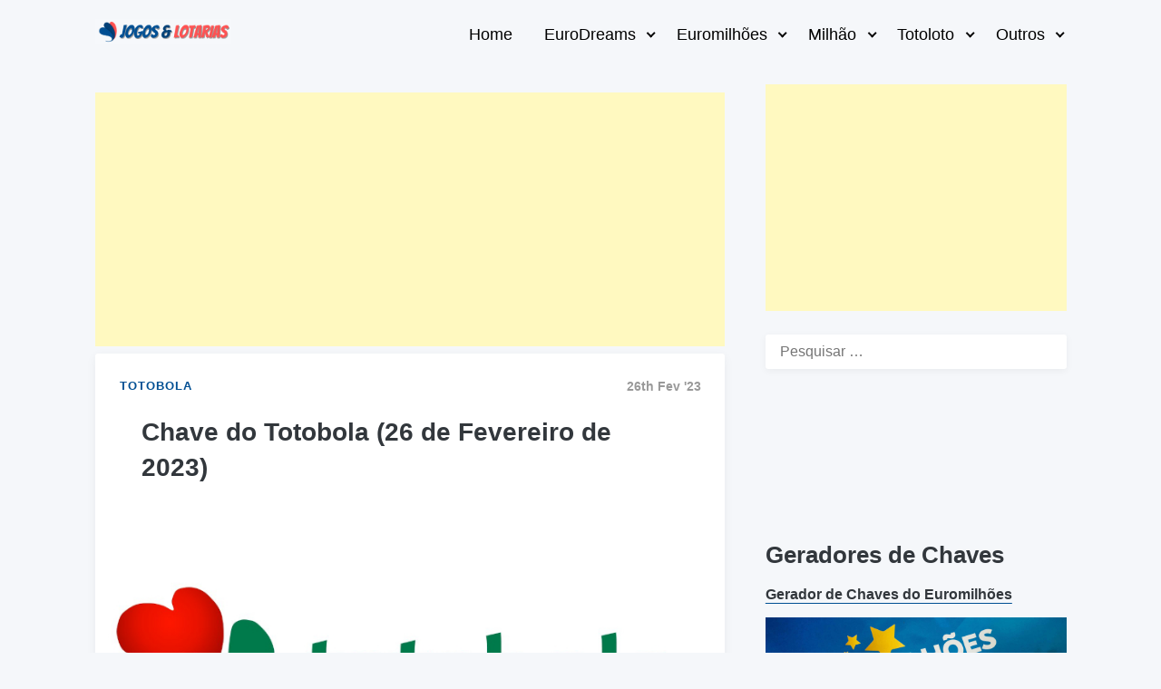

--- FILE ---
content_type: text/html; charset=UTF-8
request_url: https://jogoselotarias.com/chave-do-totobola-26-de-fevereiro-de-2023/
body_size: 10823
content:
<!doctype html>
<html lang="pt-PT" prefix="og: https://ogp.me/ns#" class="no-js">
<head>

	
	<script src="https://jsc.mgid.com/site/744236.js" async type="3f184aff98ccc9d1cb37fe55-text/javascript">
</script>

	<script src="https://jsc.mgid.com/site/744236.js" async type="3f184aff98ccc9d1cb37fe55-text/javascript">
</script>

	
	<meta name='ir-site-verification-token' value='-2068725827'>

<meta name="google-site-verification" content="lQBMhbcTQtGkhs-XTlktwXmnjkoAmGvplpQrcOosyrw" />

<script async src="https://pagead2.googlesyndication.com/pagead/js/adsbygoogle.js?client=ca-pub-2145635206783417" crossorigin="anonymous" type="3f184aff98ccc9d1cb37fe55-text/javascript"></script>
	
	<meta charset="UTF-8">
	<meta name="viewport" content="width=device-width, initial-scale=1, minimum-scale=1">
	<link rel="profile" href="https://gmpg.org/xfn/11">

		<!-- Chrome, Firefox OS and Opera -->
	<meta name="theme-color" content="#004f93">
	<!-- Windows Phone -->
	<meta name="msapplication-navbutton-color" content="#004f93">
	<!-- iOS Safari -->
	<meta name="apple-mobile-web-app-capable" content="yes">
	<meta name="apple-mobile-web-app-status-bar-style" content="black-translucent">

			<script type="3f184aff98ccc9d1cb37fe55-text/javascript">document.documentElement.classList.remove("no-js");</script>
	
	
<!-- Search Engine Optimization by Rank Math - https://rankmath.com/ -->
<title>Chave do Totobola (26 de Fevereiro de 2023) - Jogos &amp; Lotarias</title>
<meta name="description" content="Fica a conhecer a chave do Totobola do sorteio de domingo, dia 26 de Fevereiro de 2023, com um prémio no valor de 23 mil euros em jogo."/>
<meta name="robots" content="follow, index, max-snippet:-1, max-video-preview:-1, max-image-preview:large"/>
<link rel="canonical" href="https://jogoselotarias.com/chave-do-totobola-26-de-fevereiro-de-2023/" />
<meta property="og:locale" content="pt_PT" />
<meta property="og:type" content="article" />
<meta property="og:title" content="Chave do Totobola (26 de Fevereiro de 2023) - Jogos &amp; Lotarias" />
<meta property="og:description" content="Fica a conhecer a chave do Totobola do sorteio de domingo, dia 26 de Fevereiro de 2023, com um prémio no valor de 23 mil euros em jogo." />
<meta property="og:url" content="https://jogoselotarias.com/chave-do-totobola-26-de-fevereiro-de-2023/" />
<meta property="og:site_name" content="Jogos &amp; Lotarias" />
<meta property="article:section" content="Totobola" />
<meta property="og:updated_time" content="2023-02-27T10:50:52+01:00" />
<meta property="og:image" content="https://jogoselotarias.com/wp-content/uploads/2021/10/Totobola.jpg" />
<meta property="og:image:secure_url" content="https://jogoselotarias.com/wp-content/uploads/2021/10/Totobola.jpg" />
<meta property="og:image:width" content="800" />
<meta property="og:image:height" content="450" />
<meta property="og:image:alt" content="Chave do Totobola" />
<meta property="og:image:type" content="image/png" />
<meta property="article:published_time" content="2023-02-26T00:00:00+01:00" />
<meta property="article:modified_time" content="2023-02-27T10:50:52+01:00" />
<meta name="twitter:card" content="summary_large_image" />
<meta name="twitter:title" content="Chave do Totobola (26 de Fevereiro de 2023) - Jogos &amp; Lotarias" />
<meta name="twitter:description" content="Fica a conhecer a chave do Totobola do sorteio de domingo, dia 26 de Fevereiro de 2023, com um prémio no valor de 23 mil euros em jogo." />
<meta name="twitter:image" content="https://jogoselotarias.com/wp-content/uploads/2021/10/Totobola.jpg" />
<meta name="twitter:label1" content="Written by" />
<meta name="twitter:data1" content="Jogos &#038; Lotarias" />
<meta name="twitter:label2" content="Time to read" />
<meta name="twitter:data2" content="Less than a minute" />
<script type="application/ld+json" class="rank-math-schema">{"@context":"https://schema.org","@graph":[{"@type":["Person","Organization"],"@id":"https://jogoselotarias.com/#person","name":"Jogos &amp; Lotarias","logo":{"@type":"ImageObject","@id":"https://jogoselotarias.com/#logo","url":"https://jogoselotarias.com/wp-content/uploads/2024/03/Jogos-e-Lotarias-Lovo-v2-Cinza-150x150.png","contentUrl":"https://jogoselotarias.com/wp-content/uploads/2024/03/Jogos-e-Lotarias-Lovo-v2-Cinza-150x150.png","caption":"Jogos &amp; Lotarias","inLanguage":"pt-PT"},"image":{"@type":"ImageObject","@id":"https://jogoselotarias.com/#logo","url":"https://jogoselotarias.com/wp-content/uploads/2024/03/Jogos-e-Lotarias-Lovo-v2-Cinza-150x150.png","contentUrl":"https://jogoselotarias.com/wp-content/uploads/2024/03/Jogos-e-Lotarias-Lovo-v2-Cinza-150x150.png","caption":"Jogos &amp; Lotarias","inLanguage":"pt-PT"}},{"@type":"WebSite","@id":"https://jogoselotarias.com/#website","url":"https://jogoselotarias.com","name":"Jogos &amp; Lotarias","publisher":{"@id":"https://jogoselotarias.com/#person"},"inLanguage":"pt-PT"},{"@type":"ImageObject","@id":"https://jogoselotarias.com/wp-content/uploads/2021/10/Totobola.jpg","url":"https://jogoselotarias.com/wp-content/uploads/2021/10/Totobola.jpg","width":"800","height":"450","caption":"Chave do Totobola","inLanguage":"pt-PT"},{"@type":"WebPage","@id":"https://jogoselotarias.com/chave-do-totobola-26-de-fevereiro-de-2023/#webpage","url":"https://jogoselotarias.com/chave-do-totobola-26-de-fevereiro-de-2023/","name":"Chave do Totobola (26 de Fevereiro de 2023) - Jogos &amp; Lotarias","datePublished":"2023-02-26T00:00:00+01:00","dateModified":"2023-02-27T10:50:52+01:00","isPartOf":{"@id":"https://jogoselotarias.com/#website"},"primaryImageOfPage":{"@id":"https://jogoselotarias.com/wp-content/uploads/2021/10/Totobola.jpg"},"inLanguage":"pt-PT"},{"@type":"Person","@id":"https://jogoselotarias.com/author/jogoselotarias/","name":"Jogos &#038; Lotarias","url":"https://jogoselotarias.com/author/jogoselotarias/","image":{"@type":"ImageObject","@id":"https://secure.gravatar.com/avatar/50991e88367d41e533506fcb14338c7dc35b26e25711ca930a968a4410fc6b71?s=96&amp;d=mm&amp;r=g","url":"https://secure.gravatar.com/avatar/50991e88367d41e533506fcb14338c7dc35b26e25711ca930a968a4410fc6b71?s=96&amp;d=mm&amp;r=g","caption":"Jogos &#038; Lotarias","inLanguage":"pt-PT"},"sameAs":["http://jogoselotarias.com"]},{"@type":"BlogPosting","headline":"Chave do Totobola (26 de Fevereiro de 2023) - Jogos &amp; Lotarias","keywords":"chave do totobola","datePublished":"2023-02-26T00:00:00+01:00","dateModified":"2023-02-27T10:50:52+01:00","articleSection":"Totobola","author":{"@id":"https://jogoselotarias.com/author/jogoselotarias/","name":"Jogos &amp; Lotarias"},"publisher":{"@id":"https://jogoselotarias.com/#person"},"description":"Fica a conhecer a chave do Totobola do sorteio de domingo, dia 26 de Fevereiro de 2023, com um pr\u00e9mio no valor de 23 mil euros em jogo.","name":"Chave do Totobola (26 de Fevereiro de 2023) - Jogos &amp; Lotarias","@id":"https://jogoselotarias.com/chave-do-totobola-26-de-fevereiro-de-2023/#richSnippet","isPartOf":{"@id":"https://jogoselotarias.com/chave-do-totobola-26-de-fevereiro-de-2023/#webpage"},"image":{"@id":"https://jogoselotarias.com/wp-content/uploads/2021/10/Totobola.jpg"},"inLanguage":"pt-PT","mainEntityOfPage":{"@id":"https://jogoselotarias.com/chave-do-totobola-26-de-fevereiro-de-2023/#webpage"}}]}</script>
<!-- /Rank Math WordPress SEO plugin -->

<link rel='dns-prefetch' href='//platform-api.sharethis.com' />
<link rel="alternate" type="application/rss+xml" title="Jogos &amp; Lotarias &raquo; Feed" href="https://jogoselotarias.com/feed/" />
<link rel="alternate" title="oEmbed (JSON)" type="application/json+oembed" href="https://jogoselotarias.com/wp-json/oembed/1.0/embed?url=https%3A%2F%2Fjogoselotarias.com%2Fchave-do-totobola-26-de-fevereiro-de-2023%2F" />
<link rel="alternate" title="oEmbed (XML)" type="text/xml+oembed" href="https://jogoselotarias.com/wp-json/oembed/1.0/embed?url=https%3A%2F%2Fjogoselotarias.com%2Fchave-do-totobola-26-de-fevereiro-de-2023%2F&#038;format=xml" />
<style id='wp-img-auto-sizes-contain-inline-css' type='text/css'>
img:is([sizes=auto i],[sizes^="auto," i]){contain-intrinsic-size:3000px 1500px}
/*# sourceURL=wp-img-auto-sizes-contain-inline-css */
</style>

<style id='wp-emoji-styles-inline-css' type='text/css'>

	img.wp-smiley, img.emoji {
		display: inline !important;
		border: none !important;
		box-shadow: none !important;
		height: 1em !important;
		width: 1em !important;
		margin: 0 0.07em !important;
		vertical-align: -0.1em !important;
		background: none !important;
		padding: 0 !important;
	}
/*# sourceURL=wp-emoji-styles-inline-css */
</style>
<link rel='stylesheet' id='wp-block-library-css' href='https://jogoselotarias.com/wp-includes/css/dist/block-library/style.min.css?ver=6.9' type='text/css' media='all' />
<style id='global-styles-inline-css' type='text/css'>
:root{--wp--preset--aspect-ratio--square: 1;--wp--preset--aspect-ratio--4-3: 4/3;--wp--preset--aspect-ratio--3-4: 3/4;--wp--preset--aspect-ratio--3-2: 3/2;--wp--preset--aspect-ratio--2-3: 2/3;--wp--preset--aspect-ratio--16-9: 16/9;--wp--preset--aspect-ratio--9-16: 9/16;--wp--preset--color--black: #000000;--wp--preset--color--cyan-bluish-gray: #abb8c3;--wp--preset--color--white: #ffffff;--wp--preset--color--pale-pink: #f78da7;--wp--preset--color--vivid-red: #cf2e2e;--wp--preset--color--luminous-vivid-orange: #ff6900;--wp--preset--color--luminous-vivid-amber: #fcb900;--wp--preset--color--light-green-cyan: #7bdcb5;--wp--preset--color--vivid-green-cyan: #00d084;--wp--preset--color--pale-cyan-blue: #8ed1fc;--wp--preset--color--vivid-cyan-blue: #0693e3;--wp--preset--color--vivid-purple: #9b51e0;--wp--preset--color--pixigo-green: #31B237;--wp--preset--gradient--vivid-cyan-blue-to-vivid-purple: linear-gradient(135deg,rgb(6,147,227) 0%,rgb(155,81,224) 100%);--wp--preset--gradient--light-green-cyan-to-vivid-green-cyan: linear-gradient(135deg,rgb(122,220,180) 0%,rgb(0,208,130) 100%);--wp--preset--gradient--luminous-vivid-amber-to-luminous-vivid-orange: linear-gradient(135deg,rgb(252,185,0) 0%,rgb(255,105,0) 100%);--wp--preset--gradient--luminous-vivid-orange-to-vivid-red: linear-gradient(135deg,rgb(255,105,0) 0%,rgb(207,46,46) 100%);--wp--preset--gradient--very-light-gray-to-cyan-bluish-gray: linear-gradient(135deg,rgb(238,238,238) 0%,rgb(169,184,195) 100%);--wp--preset--gradient--cool-to-warm-spectrum: linear-gradient(135deg,rgb(74,234,220) 0%,rgb(151,120,209) 20%,rgb(207,42,186) 40%,rgb(238,44,130) 60%,rgb(251,105,98) 80%,rgb(254,248,76) 100%);--wp--preset--gradient--blush-light-purple: linear-gradient(135deg,rgb(255,206,236) 0%,rgb(152,150,240) 100%);--wp--preset--gradient--blush-bordeaux: linear-gradient(135deg,rgb(254,205,165) 0%,rgb(254,45,45) 50%,rgb(107,0,62) 100%);--wp--preset--gradient--luminous-dusk: linear-gradient(135deg,rgb(255,203,112) 0%,rgb(199,81,192) 50%,rgb(65,88,208) 100%);--wp--preset--gradient--pale-ocean: linear-gradient(135deg,rgb(255,245,203) 0%,rgb(182,227,212) 50%,rgb(51,167,181) 100%);--wp--preset--gradient--electric-grass: linear-gradient(135deg,rgb(202,248,128) 0%,rgb(113,206,126) 100%);--wp--preset--gradient--midnight: linear-gradient(135deg,rgb(2,3,129) 0%,rgb(40,116,252) 100%);--wp--preset--font-size--small: 16px;--wp--preset--font-size--medium: 20px;--wp--preset--font-size--large: 36px;--wp--preset--font-size--x-large: 42px;--wp--preset--font-size--regular: 20px;--wp--preset--font-size--larger: 48px;--wp--preset--spacing--20: 0.44rem;--wp--preset--spacing--30: 0.67rem;--wp--preset--spacing--40: 1rem;--wp--preset--spacing--50: 1.5rem;--wp--preset--spacing--60: 2.25rem;--wp--preset--spacing--70: 3.38rem;--wp--preset--spacing--80: 5.06rem;--wp--preset--shadow--natural: 6px 6px 9px rgba(0, 0, 0, 0.2);--wp--preset--shadow--deep: 12px 12px 50px rgba(0, 0, 0, 0.4);--wp--preset--shadow--sharp: 6px 6px 0px rgba(0, 0, 0, 0.2);--wp--preset--shadow--outlined: 6px 6px 0px -3px rgb(255, 255, 255), 6px 6px rgb(0, 0, 0);--wp--preset--shadow--crisp: 6px 6px 0px rgb(0, 0, 0);}:where(.is-layout-flex){gap: 0.5em;}:where(.is-layout-grid){gap: 0.5em;}body .is-layout-flex{display: flex;}.is-layout-flex{flex-wrap: wrap;align-items: center;}.is-layout-flex > :is(*, div){margin: 0;}body .is-layout-grid{display: grid;}.is-layout-grid > :is(*, div){margin: 0;}:where(.wp-block-columns.is-layout-flex){gap: 2em;}:where(.wp-block-columns.is-layout-grid){gap: 2em;}:where(.wp-block-post-template.is-layout-flex){gap: 1.25em;}:where(.wp-block-post-template.is-layout-grid){gap: 1.25em;}.has-black-color{color: var(--wp--preset--color--black) !important;}.has-cyan-bluish-gray-color{color: var(--wp--preset--color--cyan-bluish-gray) !important;}.has-white-color{color: var(--wp--preset--color--white) !important;}.has-pale-pink-color{color: var(--wp--preset--color--pale-pink) !important;}.has-vivid-red-color{color: var(--wp--preset--color--vivid-red) !important;}.has-luminous-vivid-orange-color{color: var(--wp--preset--color--luminous-vivid-orange) !important;}.has-luminous-vivid-amber-color{color: var(--wp--preset--color--luminous-vivid-amber) !important;}.has-light-green-cyan-color{color: var(--wp--preset--color--light-green-cyan) !important;}.has-vivid-green-cyan-color{color: var(--wp--preset--color--vivid-green-cyan) !important;}.has-pale-cyan-blue-color{color: var(--wp--preset--color--pale-cyan-blue) !important;}.has-vivid-cyan-blue-color{color: var(--wp--preset--color--vivid-cyan-blue) !important;}.has-vivid-purple-color{color: var(--wp--preset--color--vivid-purple) !important;}.has-black-background-color{background-color: var(--wp--preset--color--black) !important;}.has-cyan-bluish-gray-background-color{background-color: var(--wp--preset--color--cyan-bluish-gray) !important;}.has-white-background-color{background-color: var(--wp--preset--color--white) !important;}.has-pale-pink-background-color{background-color: var(--wp--preset--color--pale-pink) !important;}.has-vivid-red-background-color{background-color: var(--wp--preset--color--vivid-red) !important;}.has-luminous-vivid-orange-background-color{background-color: var(--wp--preset--color--luminous-vivid-orange) !important;}.has-luminous-vivid-amber-background-color{background-color: var(--wp--preset--color--luminous-vivid-amber) !important;}.has-light-green-cyan-background-color{background-color: var(--wp--preset--color--light-green-cyan) !important;}.has-vivid-green-cyan-background-color{background-color: var(--wp--preset--color--vivid-green-cyan) !important;}.has-pale-cyan-blue-background-color{background-color: var(--wp--preset--color--pale-cyan-blue) !important;}.has-vivid-cyan-blue-background-color{background-color: var(--wp--preset--color--vivid-cyan-blue) !important;}.has-vivid-purple-background-color{background-color: var(--wp--preset--color--vivid-purple) !important;}.has-black-border-color{border-color: var(--wp--preset--color--black) !important;}.has-cyan-bluish-gray-border-color{border-color: var(--wp--preset--color--cyan-bluish-gray) !important;}.has-white-border-color{border-color: var(--wp--preset--color--white) !important;}.has-pale-pink-border-color{border-color: var(--wp--preset--color--pale-pink) !important;}.has-vivid-red-border-color{border-color: var(--wp--preset--color--vivid-red) !important;}.has-luminous-vivid-orange-border-color{border-color: var(--wp--preset--color--luminous-vivid-orange) !important;}.has-luminous-vivid-amber-border-color{border-color: var(--wp--preset--color--luminous-vivid-amber) !important;}.has-light-green-cyan-border-color{border-color: var(--wp--preset--color--light-green-cyan) !important;}.has-vivid-green-cyan-border-color{border-color: var(--wp--preset--color--vivid-green-cyan) !important;}.has-pale-cyan-blue-border-color{border-color: var(--wp--preset--color--pale-cyan-blue) !important;}.has-vivid-cyan-blue-border-color{border-color: var(--wp--preset--color--vivid-cyan-blue) !important;}.has-vivid-purple-border-color{border-color: var(--wp--preset--color--vivid-purple) !important;}.has-vivid-cyan-blue-to-vivid-purple-gradient-background{background: var(--wp--preset--gradient--vivid-cyan-blue-to-vivid-purple) !important;}.has-light-green-cyan-to-vivid-green-cyan-gradient-background{background: var(--wp--preset--gradient--light-green-cyan-to-vivid-green-cyan) !important;}.has-luminous-vivid-amber-to-luminous-vivid-orange-gradient-background{background: var(--wp--preset--gradient--luminous-vivid-amber-to-luminous-vivid-orange) !important;}.has-luminous-vivid-orange-to-vivid-red-gradient-background{background: var(--wp--preset--gradient--luminous-vivid-orange-to-vivid-red) !important;}.has-very-light-gray-to-cyan-bluish-gray-gradient-background{background: var(--wp--preset--gradient--very-light-gray-to-cyan-bluish-gray) !important;}.has-cool-to-warm-spectrum-gradient-background{background: var(--wp--preset--gradient--cool-to-warm-spectrum) !important;}.has-blush-light-purple-gradient-background{background: var(--wp--preset--gradient--blush-light-purple) !important;}.has-blush-bordeaux-gradient-background{background: var(--wp--preset--gradient--blush-bordeaux) !important;}.has-luminous-dusk-gradient-background{background: var(--wp--preset--gradient--luminous-dusk) !important;}.has-pale-ocean-gradient-background{background: var(--wp--preset--gradient--pale-ocean) !important;}.has-electric-grass-gradient-background{background: var(--wp--preset--gradient--electric-grass) !important;}.has-midnight-gradient-background{background: var(--wp--preset--gradient--midnight) !important;}.has-small-font-size{font-size: var(--wp--preset--font-size--small) !important;}.has-medium-font-size{font-size: var(--wp--preset--font-size--medium) !important;}.has-large-font-size{font-size: var(--wp--preset--font-size--large) !important;}.has-x-large-font-size{font-size: var(--wp--preset--font-size--x-large) !important;}
/*# sourceURL=global-styles-inline-css */
</style>

<style id='classic-theme-styles-inline-css' type='text/css'>
/*! This file is auto-generated */
.wp-block-button__link{color:#fff;background-color:#32373c;border-radius:9999px;box-shadow:none;text-decoration:none;padding:calc(.667em + 2px) calc(1.333em + 2px);font-size:1.125em}.wp-block-file__button{background:#32373c;color:#fff;text-decoration:none}
/*# sourceURL=/wp-includes/css/classic-themes.min.css */
</style>
<link rel='stylesheet' id='eurodreams-style-css' href='https://jogoselotarias.com/wp-content/plugins/eurodreams-generator-plugin/assets/css/eurodreams.css?ver=1.0.0' type='text/css' media='all' />
<link rel='stylesheet' id='em-pulse-style-css' href='https://jogoselotarias.com/wp-content/plugins/euromilhoes-generator-plugin-pulse/assets/css/euromilhoes.css?ver=1.0.0' type='text/css' media='all' />
<link rel='stylesheet' id='share-this-share-buttons-sticky-css' href='https://jogoselotarias.com/wp-content/plugins/sharethis-share-buttons/css/mu-style.css?ver=1754908185' type='text/css' media='all' />
<link rel='stylesheet' id='totoloto-blue-style-css' href='https://jogoselotarias.com/wp-content/plugins/totoloto-generator-plugin-blue/assets/css/totoloto.css?ver=1.0.0' type='text/css' media='all' />
<link rel='stylesheet' id='pixigo-base-style-css' href='https://jogoselotarias.com/wp-content/themes/pixigo/style.css?ver=1.0.16' type='text/css' media='all' />
<script type="3f184aff98ccc9d1cb37fe55-text/javascript" src="//platform-api.sharethis.com/js/sharethis.js?ver=2.3.6#property=612a176482028300120e708b&amp;product=sticky-buttons&amp;source=sharethis-share-buttons-wordpress" id="share-this-share-buttons-mu-js"></script>
<script type="3f184aff98ccc9d1cb37fe55-text/javascript" id="pixigo-navigation-js-extra">
/* <![CDATA[ */
var pixigoScreenReaderText = {"expand":"Expand child menu","collapse":"Collapse child menu"};
//# sourceURL=pixigo-navigation-js-extra
/* ]]> */
</script>
<script type="3f184aff98ccc9d1cb37fe55-text/javascript" src="https://jogoselotarias.com/wp-content/themes/pixigo/js/navigation.js?ver=1.0.16" id="pixigo-navigation-js" defer></script>
<script type="3f184aff98ccc9d1cb37fe55-text/javascript" src="https://jogoselotarias.com/wp-content/themes/pixigo/pluggable/lazyload/js/lazyload.js?ver=20151215" id="pixigo-lazy-load-images-js" defer></script>
<link rel="https://api.w.org/" href="https://jogoselotarias.com/wp-json/" /><link rel="alternate" title="JSON" type="application/json" href="https://jogoselotarias.com/wp-json/wp/v2/posts/1947" /><link rel="EditURI" type="application/rsd+xml" title="RSD" href="https://jogoselotarias.com/xmlrpc.php?rsd" />
<meta name="generator" content="WordPress 6.9" />
<link rel='shortlink' href='https://jogoselotarias.com/?p=1947' />
<link rel="preload" id="pixigo-content-preload" href="https://jogoselotarias.com/wp-content/themes/pixigo/css/content.css?ver=1.0.16" as="style" />
<link rel="preload" id="pixigo-widgets-preload" href="https://jogoselotarias.com/wp-content/themes/pixigo/css/widgets.css?ver=1.0.16" as="style" />
<style>body { --color-primary: #004f93;}</style><link rel="icon" href="https://jogoselotarias.com/wp-content/uploads/2021/08/cropped-Moeda-de-Euro-32x32.png" sizes="32x32" />
<link rel="icon" href="https://jogoselotarias.com/wp-content/uploads/2021/08/cropped-Moeda-de-Euro-192x192.png" sizes="192x192" />
<link rel="apple-touch-icon" href="https://jogoselotarias.com/wp-content/uploads/2021/08/cropped-Moeda-de-Euro-180x180.png" />
<meta name="msapplication-TileImage" content="https://jogoselotarias.com/wp-content/uploads/2021/08/cropped-Moeda-de-Euro-270x270.png" />
	


	
</head>

<body class="wp-singular post-template-default single single-post postid-1947 single-format-standard wp-custom-logo wp-theme-pixigo has-sidebar">
<div id="page" class="site">

	<a class="skip-link screen-reader-text" href="#primary">Skip to content</a>

		<header id="masthead" class="site-header" itemscope itemtype="http://schema.org/WPHeader">

			<div class="site-branding">

				<a href="https://jogoselotarias.com/" class="custom-logo-link" rel="home"><img width="400" height="75" src="https://jogoselotarias.com/wp-content/themes/pixigo/images/placeholder.svg" class="custom-logo lazy" alt="Jogos &amp; Lotarias" decoding="async" data-src="https://jogoselotarias.com/wp-content/uploads/2024/03/Jogos-e-Lotarias-Lovo-v2-Cinza.png" data-srcset="https://jogoselotarias.com/wp-content/uploads/2024/03/Jogos-e-Lotarias-Lovo-v2-Cinza.png 400w, https://jogoselotarias.com/wp-content/uploads/2024/03/Jogos-e-Lotarias-Lovo-v2-Cinza-300x56.png 300w" data-sizes="(min-width: 960px) 75vw, 100vw" /></a>
			</div><!-- .site-branding -->

			<nav id="site-navigation" class="main-navigation" aria-label="Main menu"
								itemscope itemtype="http://schema.org/SiteNavigationElement" role="navigation"
			>
				
				<button class="menu-toggle" aria-label="Open menu" aria-controls="primary-menu" aria-expanded="false"
									>
					Menu				</button>

				<div class="primary-menu-container">
					<ul id="primary-menu" class="menu"><li id="menu-item-30" class="menu-item menu-item-type-custom menu-item-object-custom menu-item-home menu-item-30"><a href="https://jogoselotarias.com/">Home</a></li>
<li id="menu-item-4754" class="menu-item menu-item-type-taxonomy menu-item-object-category menu-item-has-children menu-item-4754"><a href="https://jogoselotarias.com/categoria/eurodreams/">EuroDreams</a><span class="dropdown"><i class="dropdown-symbol"></i></span>
<ul class="sub-menu">
	<li id="menu-item-4755" class="menu-item menu-item-type-taxonomy menu-item-object-category menu-item-4755"><a href="https://jogoselotarias.com/categoria/eurodreams/chaves-do-eurodreams/">Chaves do EuroDreams</a></li>
	<li id="menu-item-4756" class="menu-item menu-item-type-taxonomy menu-item-object-category menu-item-4756"><a href="https://jogoselotarias.com/categoria/eurodreams/curiosidades-do-eurodreams/">Curiosidades do EuroDreams</a></li>
	<li id="menu-item-4751" class="menu-item menu-item-type-post_type menu-item-object-page menu-item-4751"><a href="https://jogoselotarias.com/gerador-de-chaves-do-eurodreams/">Gerador de Chaves do EuroDreams</a></li>
</ul>
</li>
<li id="menu-item-19" class="menu-item menu-item-type-taxonomy menu-item-object-category menu-item-has-children menu-item-19"><a href="https://jogoselotarias.com/categoria/euromilhoes/">Euromilhões</a><span class="dropdown"><i class="dropdown-symbol"></i></span>
<ul class="sub-menu">
	<li id="menu-item-667" class="menu-item menu-item-type-taxonomy menu-item-object-category menu-item-667"><a href="https://jogoselotarias.com/categoria/euromilhoes/chaves-do-euromilhoes/">Chaves do Euromilhões</a></li>
	<li id="menu-item-678" class="menu-item menu-item-type-taxonomy menu-item-object-category menu-item-678"><a href="https://jogoselotarias.com/categoria/euromilhoes/curiosidades-euromilhoes/">Curiosidades do Euromilhões</a></li>
	<li id="menu-item-680" class="menu-item menu-item-type-taxonomy menu-item-object-category menu-item-680"><a href="https://jogoselotarias.com/categoria/euromilhoes/onde-saiu-o-euromilhoes/">Onde Saiu o Euromilhões?</a></li>
	<li id="menu-item-4753" class="menu-item menu-item-type-post_type menu-item-object-page menu-item-4753"><a href="https://jogoselotarias.com/gerador-de-chaves-do-euromilhoes/">Gerador de Chaves do Euromilhões</a></li>
</ul>
</li>
<li id="menu-item-22" class="menu-item menu-item-type-taxonomy menu-item-object-category menu-item-has-children menu-item-22"><a href="https://jogoselotarias.com/categoria/milhao/">Milhão</a><span class="dropdown"><i class="dropdown-symbol"></i></span>
<ul class="sub-menu">
	<li id="menu-item-668" class="menu-item menu-item-type-taxonomy menu-item-object-category menu-item-668"><a href="https://jogoselotarias.com/categoria/milhao/chaves-do-milhao/">Chaves do Milhão</a></li>
	<li id="menu-item-679" class="menu-item menu-item-type-taxonomy menu-item-object-category menu-item-679"><a href="https://jogoselotarias.com/categoria/milhao/curiosidades-milhao/">Curiosidades do Milhão</a></li>
	<li id="menu-item-681" class="menu-item menu-item-type-taxonomy menu-item-object-category menu-item-681"><a href="https://jogoselotarias.com/categoria/milhao/onde-saiu-o-milhao/">Onde Saiu o Milhão?</a></li>
</ul>
</li>
<li id="menu-item-28" class="menu-item menu-item-type-taxonomy menu-item-object-category menu-item-has-children menu-item-28"><a href="https://jogoselotarias.com/categoria/totoloto/">Totoloto</a><span class="dropdown"><i class="dropdown-symbol"></i></span>
<ul class="sub-menu">
	<li id="menu-item-1023" class="menu-item menu-item-type-taxonomy menu-item-object-category menu-item-1023"><a href="https://jogoselotarias.com/categoria/totoloto/chaves-do-totoloto/">Chaves do Totoloto</a></li>
	<li id="menu-item-974" class="menu-item menu-item-type-custom menu-item-object-custom menu-item-974"><a href="https://jogoselotarias.com/categoria/totoloto/curiosidades-do-totoloto/">Curiosidades do Totoloto</a></li>
	<li id="menu-item-4752" class="menu-item menu-item-type-post_type menu-item-object-page menu-item-4752"><a href="https://jogoselotarias.com/gerador-de-chaves-do-totoloto/">Gerador de Chaves do Totoloto</a></li>
</ul>
</li>
<li id="menu-item-669" class="menu-item menu-item-type-custom menu-item-object-custom menu-item-has-children menu-item-669"><a href="#">Outros</a><span class="dropdown"><i class="dropdown-symbol"></i></span>
<ul class="sub-menu">
	<li id="menu-item-1893" class="menu-item menu-item-type-taxonomy menu-item-object-category menu-item-1893"><a href="https://jogoselotarias.com/categoria/euromilhoes/chuva-de-milionarios/">Chuva de Milionários</a></li>
	<li id="menu-item-20" class="menu-item menu-item-type-taxonomy menu-item-object-category menu-item-20"><a href="https://jogoselotarias.com/categoria/lotaria-classica/">Lotaria Clássica</a></li>
	<li id="menu-item-21" class="menu-item menu-item-type-taxonomy menu-item-object-category menu-item-21"><a href="https://jogoselotarias.com/categoria/lotaria-popular/">Lotaria Popular</a></li>
	<li id="menu-item-670" class="menu-item menu-item-type-taxonomy menu-item-object-category menu-item-670"><a href="https://jogoselotarias.com/categoria/placard/">Placard</a></li>
	<li id="menu-item-671" class="menu-item menu-item-type-taxonomy menu-item-object-category menu-item-671"><a href="https://jogoselotarias.com/categoria/raspadinha/">Raspadinha</a></li>
	<li id="menu-item-26" class="menu-item menu-item-type-taxonomy menu-item-object-category current-post-ancestor current-menu-parent current-post-parent menu-item-26"><a href="https://jogoselotarias.com/categoria/totobola/">Totobola</a></li>
	<li id="menu-item-27" class="menu-item menu-item-type-taxonomy menu-item-object-category menu-item-27"><a href="https://jogoselotarias.com/categoria/totobola-extra/">Totobola Extra</a></li>
</ul>
</li>
</ul>				</div>
			</nav><!-- #site-navigation -->
		</header><!-- #masthead -->

	<main id="primary" class="site-main">

		<div class='code-block code-block-4' style='margin: 8px 0; clear: both;'>
<center>
<script async src="https://pagead2.googlesyndication.com/pagead/js/adsbygoogle.js?client=ca-pub-2145635206783417" crossorigin="anonymous" type="3f184aff98ccc9d1cb37fe55-text/javascript"></script>
<!-- Jogos & Lotarias - Banner TOPO -->
<ins class="adsbygoogle"
     style="display:block"
     data-ad-client="ca-pub-2145635206783417"
     data-ad-slot="4222009286"
     data-ad-format="auto"
     data-full-width-responsive="true"></ins>
<script type="3f184aff98ccc9d1cb37fe55-text/javascript">
     (adsbygoogle = window.adsbygoogle || []).push({});
</script>
</center></div>
<link rel='stylesheet' id='pixigo-content-css' href='https://jogoselotarias.com/wp-content/themes/pixigo/css/content.css?ver=1.0.16' type='text/css' media='all' />

<article id="post-1947" class="card post-1947 post type-post status-publish format-standard has-post-thumbnail hentry category-totobola">

			<div class="entry-meta">
			<div class="cat-links">
		<div class="cat-link">
					<a href="https://jogoselotarias.com/categoria/totobola/">
				<span>Totobola</span>
			</a>
				</div>

		</div>
			<div class="post-meta">
				<span class="posted-on"><time itemprop="datePublished" class="entry-date published" content="2023-02-26T00:00:00+01:00">26th Fev &#039;23</time><meta itemprop="dateModified" content="2023-02-27T10:50:52+01:00"> </span>			</div>
		</div><!-- .entry-meta -->
	
	<header class="entry-header">
		<h1 class="entry-title">Chave do Totobola (26 de Fevereiro de 2023)</h1>	</header><!-- .entry-header -->

	
		<div class="post-thumbnail">
			<img width="800" height="450" src="https://jogoselotarias.com/wp-content/uploads/2021/10/Totobola.jpg" class="skip-lazy wp-post-image" alt="Chave do Totobola" itemprop="image" decoding="async" fetchpriority="high" srcset="https://jogoselotarias.com/wp-content/uploads/2021/10/Totobola.jpg 800w, https://jogoselotarias.com/wp-content/uploads/2021/10/Totobola-300x169.jpg 300w, https://jogoselotarias.com/wp-content/uploads/2021/10/Totobola-768x432.jpg 768w" sizes="(min-width: 960px) 75vw, 100vw" />		</div><!-- .post-thumbnail -->

		
	<div class="entry-content">
		<div class='code-block code-block-1' style='margin: 8px 0; clear: both;'>
<script async src="https://pagead2.googlesyndication.com/pagead/js/adsbygoogle.js?client=ca-pub-2145635206783417" crossorigin="anonymous" type="3f184aff98ccc9d1cb37fe55-text/javascript"></script>
<!-- Jogos & Lotarias - AD 1 -->
<ins class="adsbygoogle"
     style="display:block"
     data-ad-client="ca-pub-2145635206783417"
     data-ad-slot="3880837089"
     data-ad-format="auto"
     data-full-width-responsive="true"></ins>
<script type="3f184aff98ccc9d1cb37fe55-text/javascript">
     (adsbygoogle = window.adsbygoogle || []).push({});
</script></div>
<div style="margin-top: 0px; margin-bottom: 0px;" class="sharethis-inline-share-buttons" ></div><p>Fica a conhecer a <strong>chave do Totobola</strong> do sorteio deste domingo, dia <strong>26 de Fevereiro de 2023</strong>, que tem em jogo um jackpot no valor de <strong>23 mil euros</strong>.</p>
<p>A sorte ditou que a <strong>chave vencedora do sorteio do Totobola</strong> do dia 26 de Fevereiro de 2023 é composta pelos 13 resultados <strong>222 111 XX2 21X1</strong> e pelo super 14 <strong>1</strong>.</p><div class='code-block code-block-9' style='margin: 8px 0; clear: both;'>
<script async src="https://pagead2.googlesyndication.com/pagead/js/adsbygoogle.js?client=ca-pub-2145635206783417" crossorigin="anonymous" type="3f184aff98ccc9d1cb37fe55-text/javascript"></script>
<ins class="adsbygoogle"
     style="display:block; text-align:center;"
     data-ad-layout="in-article"
     data-ad-format="fluid"
     data-ad-client="ca-pub-2145635206783417"
     data-ad-slot="3942367324"></ins>
<script type="3f184aff98ccc9d1cb37fe55-text/javascript">
     (adsbygoogle = window.adsbygoogle || []).push({});
</script></div>

<h2>Chave do Totobola:</h2>
<div class='code-block code-block-3' style='margin: 8px 0; clear: both;'>
<script async src="https://pagead2.googlesyndication.com/pagead/js/adsbygoogle.js?client=ca-pub-2145635206783417" crossorigin="anonymous" type="3f184aff98ccc9d1cb37fe55-text/javascript"></script>
<!-- Jogos & Lotarias - In Article -->
<ins class="adsbygoogle"
     style="display:block"
     data-ad-client="ca-pub-2145635206783417"
     data-ad-slot="6060261953"
     data-ad-format="auto"
     data-full-width-responsive="true"></ins>
<script type="3f184aff98ccc9d1cb37fe55-text/javascript">
     (adsbygoogle = window.adsbygoogle || []).push({});
</script></div>
<p><strong>Sorteio:</strong> 009/2023 &#8211; Domingo<br />
<strong>Data do Sorteio:</strong> 26/02/2023<br />
<strong>Chave:</strong> 222 111 XX2 21X1<br />
<strong>Super 14:</strong> 1</p>
<p>Podes consultar todas as chaves anteriores do Totobola clicando <a title="Totobola" target="_blank" href="https://jogoselotarias.com/categoria/totobola/" rel="noopener">aqui</a>.</p>
<p><strong>Nota:</strong> O <a title="Jogos &amp; Lotarias" target="_blank" href="https://jogoselotarias.com/" rel="noopener">Jogos &amp; Lotarias</a> publica a chave do Totobola em primeira mão, depois de consultar plataformas digitais que acompanham o sorteio em direto. No entanto, esta informação não dispensa a consulta, por parte dos apostadores, de plataformas oficiais (como o site dos <a title="Jogos Santa Casa" target="_blank" href="https://www.jogossantacasa.pt/" rel="noopener">Jogos Santa Casa</a>, por exemplo), para verificar eventuais prémios.</p>
<p><strong>Atenção:</strong> O <a title="Jogos &amp; Lotarias" target="_blank" href="https://jogoselotarias.com/" rel="noopener">Jogos &amp; Lotarias</a> não se responsabiliza por eventuais erros na divulgação da chave do Totobola.112</p>
<div class='code-block code-block-2' style='margin: 8px 0; clear: both;'>
<script async src="https://pagead2.googlesyndication.com/pagead/js/adsbygoogle.js?client=ca-pub-2145635206783417" crossorigin="anonymous" type="3f184aff98ccc9d1cb37fe55-text/javascript"></script>
<!-- Jogos & Lotarias - AD 2 -->
<ins class="adsbygoogle"
     style="display:block"
     data-ad-client="ca-pub-2145635206783417"
     data-ad-slot="2184612039"
     data-ad-format="auto"
     data-full-width-responsive="true"></ins>
<script type="3f184aff98ccc9d1cb37fe55-text/javascript">
     (adsbygoogle = window.adsbygoogle || []).push({});
</script></div>
<div class='code-block code-block-10' style='margin: 8px 0; clear: both;'>
<!-- Composite Start -->
<div id="M744236ScriptRootC1586080"></div>
<script src="https://jsc.mgid.com/j/o/jogoselotarias.com.1586080.js" async type="3f184aff98ccc9d1cb37fe55-text/javascript"></script>
<!-- Composite End --></div>
<!-- CONTENT END 1 -->
	</div><!-- .entry-content -->

	<footer class="entry-footer">

		
		
	</footer><!-- .entry-footer -->
</article><!-- #post-1947 -->


		<div class="related-posts">
			<h4>Artigos Relacionados</h4>

			<div class="related-posts-grid">

					
						<article id="post-4894" class="card post-4894 post type-post status-publish format-standard has-post-thumbnail hentry category-totobola">

							<div class="entry-meta">
								<div class="cat-links">
		<div class="cat-link">
					<a href="https://jogoselotarias.com/categoria/totobola/">
				<span>Totobola</span>
			</a>
				</div>

		</div>
								<div class="post-meta">
									<span class="posted-on"><time itemprop="datePublished" class="entry-date published" content="2026-01-18T00:00:00+01:00">18th Jan &#039;26</time><meta itemprop="dateModified" content="2026-01-15T19:14:08+01:00"> </span>								</div>
							</div><!-- .entry-meta -->

							<header class="entry-header">
								<h4 class="entry-title"><a href="https://jogoselotarias.com/chave-do-totobola-18-de-janeiro-de-2026/" rel="bookmark">Chave do Totobola (18 de Janeiro de 2026)</a></h4>							</header><!-- .entry-header -->

						</article><!-- #post-4894 -->

					
						<article id="post-4883" class="card post-4883 post type-post status-publish format-standard has-post-thumbnail hentry category-totobola">

							<div class="entry-meta">
								<div class="cat-links">
		<div class="cat-link">
					<a href="https://jogoselotarias.com/categoria/totobola/">
				<span>Totobola</span>
			</a>
				</div>

		</div>
								<div class="post-meta">
									<span class="posted-on"><time itemprop="datePublished" class="entry-date published" content="2026-01-11T00:00:00+01:00">11th Jan &#039;26</time><meta itemprop="dateModified" content="2026-01-09T10:49:42+01:00"> </span>								</div>
							</div><!-- .entry-meta -->

							<header class="entry-header">
								<h4 class="entry-title"><a href="https://jogoselotarias.com/chave-do-totobola-11-de-janeiro-de-2026/" rel="bookmark">Chave do Totobola (11 de Janeiro de 2026)</a></h4>							</header><!-- .entry-header -->

						</article><!-- #post-4883 -->

					
			</div> <!-- .related-posts-grid -->
		</div>

		<div class='code-block code-block-7' style='margin: 8px 0; clear: both;'>
<div data-type="_mgwidget" data-widget-id="1575566">
</div>
<script type="3f184aff98ccc9d1cb37fe55-text/javascript">(function(w,q){w[q]=w[q]||[];w[q].push(["_mgc.load"])})(window,"_mgq");
</script>
</div>

	</main><!-- #primary -->


<link rel='stylesheet' id='pixigo-widgets-css' href='https://jogoselotarias.com/wp-content/themes/pixigo/css/widgets.css?ver=1.0.16' type='text/css' media='all' />
<aside id="secondary" class="primary-sidebar widget-area" itemscope itemtype="http://schema.org/WPSideBar">
	<section id="custom_html-3" class="widget_text widget widget_custom_html"><div class="textwidget custom-html-widget"><center><script async src="https://pagead2.googlesyndication.com/pagead/js/adsbygoogle.js?client=ca-pub-2145635206783417" crossorigin="anonymous" type="3f184aff98ccc9d1cb37fe55-text/javascript"></script>
<!-- Jogos & Lotarias - Sidebar 2 -->
<ins class="adsbygoogle"
     style="display:block"
     data-ad-client="ca-pub-2145635206783417"
     data-ad-slot="1035181897"
     data-ad-format="auto"
     data-full-width-responsive="true"></ins>
<script type="3f184aff98ccc9d1cb37fe55-text/javascript">
     (adsbygoogle = window.adsbygoogle || []).push({});
</script></center></div></section><section id="search-2" class="widget widget_search"><form role="search" method="get" class="search-form" action="https://jogoselotarias.com/">
				<label>
					<span class="screen-reader-text">Pesquisar por:</span>
					<input type="search" class="search-field" placeholder="Pesquisar &hellip;" value="" name="s" />
				</label>
				<input type="submit" class="search-submit" value="Pesquisar" />
			</form></section><section id="custom_html-4" class="widget_text widget widget_custom_html"><div class="textwidget custom-html-widget"><center><iframe src="https://www.facebook.com/plugins/page.php?href=https%3A%2F%2Fwww.facebook.com%2Fjogoselotarias%2F&tabs&width=340&height=130&small_header=false&adapt_container_width=true&hide_cover=false&show_facepile=true&appId=1195290697223589" width="340" height="130" style="border:none;overflow:hidden" scrolling="no" frameborder="0" allowfullscreen="true" allow="autoplay; clipboard-write; encrypted-media; picture-in-picture; web-share"></iframe></center></div></section><section id="custom_html-5" class="widget_text widget widget_custom_html"><h2 class="widget-title">Geradores de Chaves</h2><div class="textwidget custom-html-widget"><a target="_blank" href="https://jogoselotarias.com/gerador-de-chaves-do-euromilhoes/"><h3>Gerador de Chaves do Euromilhões</h3></a>

<a target="_blank" href="https://jogoselotarias.com/gerador-de-chaves-do-euromilhoes/"><img src="https://jogoselotarias.com/wp-content/themes/pixigo/images/placeholder.svg" title="Gerador de Chaves do Euromilhões" alt="Gerador de Chaves do Euromilhões" class="lazy" data-src="https://jogoselotarias.com/wp-content/uploads/2025/11/euromilhoes-bilhete.jpg"><noscript><img src="https://jogoselotarias.com/wp-content/uploads/2025/11/euromilhoes-bilhete.jpg" title="Gerador de Chaves do Euromilhões" alt="Gerador de Chaves do Euromilhões" /></noscript></a>

<a target="_blank" href="https://jogoselotarias.com/gerador-de-chaves-do-eurodreams/"><h3>Gerador de Chaves do EuroDreams</h3></a>

<a target="_blank" href="https://jogoselotarias.com/gerador-de-chaves-do-eurodreams/"><img src="https://jogoselotarias.com/wp-content/themes/pixigo/images/placeholder.svg" title="Gerador de Chaves do EuroDreams" alt="Gerador de Chaves do EuroDreams" class="lazy" data-src="https://jogoselotarias.com/wp-content/uploads/2025/11/Eurodreams-II.jpg"><noscript><img src="https://jogoselotarias.com/wp-content/uploads/2025/11/Eurodreams-II.jpg" title="Gerador de Chaves do EuroDreams" alt="Gerador de Chaves do EuroDreams" /></noscript></a>

<a target="_blank" href="https://jogoselotarias.com/gerador-de-chaves-do-totoloto/"><h3>Gerador de Chaves do Totoloto</h3></a>

<a target="_blank" href="https://jogoselotarias.com/gerador-de-chaves-do-totoloto/"><img src="https://jogoselotarias.com/wp-content/themes/pixigo/images/placeholder.svg" title="Gerador de Chaves do Totoloto" alt="Gerador de Chaves do Totoloto" class="lazy" data-src="https://jogoselotarias.com/wp-content/uploads/2025/11/Fundo-TL21-1.jpg"><noscript><img src="https://jogoselotarias.com/wp-content/uploads/2025/11/Fundo-TL21-1.jpg" title="Gerador de Chaves do Totoloto" alt="Gerador de Chaves do Totoloto" /></noscript></a></div></section><section id="custom_html-2" class="widget_text widget widget_custom_html"><div class="textwidget custom-html-widget"><center><script async src="https://pagead2.googlesyndication.com/pagead/js/adsbygoogle.js?client=ca-pub-2145635206783417" crossorigin="anonymous" type="3f184aff98ccc9d1cb37fe55-text/javascript"></script>
<!-- Jogos & Lotarias - Sidebar -->
<ins class="adsbygoogle"
     style="display:block"
     data-ad-client="ca-pub-2145635206783417"
     data-ad-slot="9105243608"
     data-ad-format="auto"
     data-full-width-responsive="true"></ins>
<script type="3f184aff98ccc9d1cb37fe55-text/javascript">
     (adsbygoogle = window.adsbygoogle || []).push({});
</script></center></div></section><section id="pages-2" class="widget widget_pages"><h2 class="widget-title">Páginas</h2>
			<ul>
				<li class="page_item page-item-138"><a href="https://jogoselotarias.com/contactos/">Contactos</a></li>
<li class="page_item page-item-2361"><a href="https://jogoselotarias.com/politica-de-privacidade/">Política de Privacidade</a></li>
<li class="page_item page-item-2362"><a href="https://jogoselotarias.com/termos-e-condicoes/">Termos e Condições</a></li>
			</ul>

			</section></aside><!-- #secondary -->

<footer id="colophon" class="site-footer">

	<div class="site-info">

		<span class="footer-copyright">
					</span>

	</div><!-- .site-info -->

	
</footer><!-- #colophon -->

</div><!-- #page -->

<script type="speculationrules">
{"prefetch":[{"source":"document","where":{"and":[{"href_matches":"/*"},{"not":{"href_matches":["/wp-*.php","/wp-admin/*","/wp-content/uploads/*","/wp-content/*","/wp-content/plugins/*","/wp-content/themes/pixigo/*","/*\\?(.+)"]}},{"not":{"selector_matches":"a[rel~=\"nofollow\"]"}},{"not":{"selector_matches":".no-prefetch, .no-prefetch a"}}]},"eagerness":"conservative"}]}
</script>
<script type="3f184aff98ccc9d1cb37fe55-text/javascript" src="https://jogoselotarias.com/wp-content/plugins/eurodreams-generator-plugin/assets/js/eurodreams.js?ver=1.0.0" id="eurodreams-script-js"></script>
<script type="3f184aff98ccc9d1cb37fe55-text/javascript" src="https://jogoselotarias.com/wp-content/plugins/euromilhoes-generator-plugin-pulse/assets/js/euromilhoes.js?ver=1.0.0" id="em-pulse-script-js"></script>
<script type="3f184aff98ccc9d1cb37fe55-text/javascript" src="https://jogoselotarias.com/wp-content/plugins/totoloto-generator-plugin-blue/assets/js/totoloto.js?ver=1.0.0" id="totoloto-blue-script-js"></script>
<script id="wp-emoji-settings" type="application/json">
{"baseUrl":"https://s.w.org/images/core/emoji/17.0.2/72x72/","ext":".png","svgUrl":"https://s.w.org/images/core/emoji/17.0.2/svg/","svgExt":".svg","source":{"concatemoji":"https://jogoselotarias.com/wp-includes/js/wp-emoji-release.min.js?ver=6.9"}}
</script>
<script type="3f184aff98ccc9d1cb37fe55-module">
/* <![CDATA[ */
/*! This file is auto-generated */
const a=JSON.parse(document.getElementById("wp-emoji-settings").textContent),o=(window._wpemojiSettings=a,"wpEmojiSettingsSupports"),s=["flag","emoji"];function i(e){try{var t={supportTests:e,timestamp:(new Date).valueOf()};sessionStorage.setItem(o,JSON.stringify(t))}catch(e){}}function c(e,t,n){e.clearRect(0,0,e.canvas.width,e.canvas.height),e.fillText(t,0,0);t=new Uint32Array(e.getImageData(0,0,e.canvas.width,e.canvas.height).data);e.clearRect(0,0,e.canvas.width,e.canvas.height),e.fillText(n,0,0);const a=new Uint32Array(e.getImageData(0,0,e.canvas.width,e.canvas.height).data);return t.every((e,t)=>e===a[t])}function p(e,t){e.clearRect(0,0,e.canvas.width,e.canvas.height),e.fillText(t,0,0);var n=e.getImageData(16,16,1,1);for(let e=0;e<n.data.length;e++)if(0!==n.data[e])return!1;return!0}function u(e,t,n,a){switch(t){case"flag":return n(e,"\ud83c\udff3\ufe0f\u200d\u26a7\ufe0f","\ud83c\udff3\ufe0f\u200b\u26a7\ufe0f")?!1:!n(e,"\ud83c\udde8\ud83c\uddf6","\ud83c\udde8\u200b\ud83c\uddf6")&&!n(e,"\ud83c\udff4\udb40\udc67\udb40\udc62\udb40\udc65\udb40\udc6e\udb40\udc67\udb40\udc7f","\ud83c\udff4\u200b\udb40\udc67\u200b\udb40\udc62\u200b\udb40\udc65\u200b\udb40\udc6e\u200b\udb40\udc67\u200b\udb40\udc7f");case"emoji":return!a(e,"\ud83e\u1fac8")}return!1}function f(e,t,n,a){let r;const o=(r="undefined"!=typeof WorkerGlobalScope&&self instanceof WorkerGlobalScope?new OffscreenCanvas(300,150):document.createElement("canvas")).getContext("2d",{willReadFrequently:!0}),s=(o.textBaseline="top",o.font="600 32px Arial",{});return e.forEach(e=>{s[e]=t(o,e,n,a)}),s}function r(e){var t=document.createElement("script");t.src=e,t.defer=!0,document.head.appendChild(t)}a.supports={everything:!0,everythingExceptFlag:!0},new Promise(t=>{let n=function(){try{var e=JSON.parse(sessionStorage.getItem(o));if("object"==typeof e&&"number"==typeof e.timestamp&&(new Date).valueOf()<e.timestamp+604800&&"object"==typeof e.supportTests)return e.supportTests}catch(e){}return null}();if(!n){if("undefined"!=typeof Worker&&"undefined"!=typeof OffscreenCanvas&&"undefined"!=typeof URL&&URL.createObjectURL&&"undefined"!=typeof Blob)try{var e="postMessage("+f.toString()+"("+[JSON.stringify(s),u.toString(),c.toString(),p.toString()].join(",")+"));",a=new Blob([e],{type:"text/javascript"});const r=new Worker(URL.createObjectURL(a),{name:"wpTestEmojiSupports"});return void(r.onmessage=e=>{i(n=e.data),r.terminate(),t(n)})}catch(e){}i(n=f(s,u,c,p))}t(n)}).then(e=>{for(const n in e)a.supports[n]=e[n],a.supports.everything=a.supports.everything&&a.supports[n],"flag"!==n&&(a.supports.everythingExceptFlag=a.supports.everythingExceptFlag&&a.supports[n]);var t;a.supports.everythingExceptFlag=a.supports.everythingExceptFlag&&!a.supports.flag,a.supports.everything||((t=a.source||{}).concatemoji?r(t.concatemoji):t.wpemoji&&t.twemoji&&(r(t.twemoji),r(t.wpemoji)))});
//# sourceURL=https://jogoselotarias.com/wp-includes/js/wp-emoji-loader.min.js
/* ]]> */
</script>
<script id="webpushr-script" type="3f184aff98ccc9d1cb37fe55-text/javascript">
(function(w,d, s, id) {w.webpushr=w.webpushr||function(){(w.webpushr.q=w.webpushr.q||[]).push(arguments)};var js, fjs = d.getElementsByTagName(s)[0];js = d.createElement(s); js.async=1; js.id = id;js.src = "https://cdn.webpushr.com/app.min.js";
d.body.appendChild(js);}(window,document, 'script', 'webpushr-jssdk'));
	webpushr('setup',{'key':'BKW1fLDhhaQOkpkuqEHranF-DlSSkktL8jflxe9uk8vC5yioKjweJ3IoEZ2kBigPjKidi1L8ieiAUfi2VVqmGVg','sw':'/wp-content/plugins/webpushr-web-push-notifications/sdk_files/webpushr-sw.js.php'});
</script>
	
<!-- Global site tag (gtag.js) - Google Analytics -->
<script async src="https://www.googletagmanager.com/gtag/js?id=UA-114396496-11" type="3f184aff98ccc9d1cb37fe55-text/javascript"></script>
<script type="3f184aff98ccc9d1cb37fe55-text/javascript">
  window.dataLayer = window.dataLayer || [];
  function gtag(){dataLayer.push(arguments);}
  gtag('js', new Date());

  gtag('config', 'UA-114396496-11');
</script>

<div data-type="_mgwidget" data-widget-id="1575568">
</div>
<script type="3f184aff98ccc9d1cb37fe55-text/javascript">(function(w,q){w[q]=w[q]||[];w[q].push(["_mgc.load"])})(window,"_mgq");
</script>

<script src="/cdn-cgi/scripts/7d0fa10a/cloudflare-static/rocket-loader.min.js" data-cf-settings="3f184aff98ccc9d1cb37fe55-|49" defer></script><script defer src="https://static.cloudflareinsights.com/beacon.min.js/vcd15cbe7772f49c399c6a5babf22c1241717689176015" integrity="sha512-ZpsOmlRQV6y907TI0dKBHq9Md29nnaEIPlkf84rnaERnq6zvWvPUqr2ft8M1aS28oN72PdrCzSjY4U6VaAw1EQ==" data-cf-beacon='{"version":"2024.11.0","token":"ba8c5276110e40cba35eac29c71c9a45","r":1,"server_timing":{"name":{"cfCacheStatus":true,"cfEdge":true,"cfExtPri":true,"cfL4":true,"cfOrigin":true,"cfSpeedBrain":true},"location_startswith":null}}' crossorigin="anonymous"></script>
</body>
</html>


<!-- Page cached by LiteSpeed Cache 7.7 on 2026-01-20 11:42:09 -->

--- FILE ---
content_type: text/html; charset=utf-8
request_url: https://www.google.com/recaptcha/api2/aframe
body_size: 268
content:
<!DOCTYPE HTML><html><head><meta http-equiv="content-type" content="text/html; charset=UTF-8"></head><body><script nonce="KaGLkLjcC4g6ORouV0fEqQ">/** Anti-fraud and anti-abuse applications only. See google.com/recaptcha */ try{var clients={'sodar':'https://pagead2.googlesyndication.com/pagead/sodar?'};window.addEventListener("message",function(a){try{if(a.source===window.parent){var b=JSON.parse(a.data);var c=clients[b['id']];if(c){var d=document.createElement('img');d.src=c+b['params']+'&rc='+(localStorage.getItem("rc::a")?sessionStorage.getItem("rc::b"):"");window.document.body.appendChild(d);sessionStorage.setItem("rc::e",parseInt(sessionStorage.getItem("rc::e")||0)+1);localStorage.setItem("rc::h",'1768905731816');}}}catch(b){}});window.parent.postMessage("_grecaptcha_ready", "*");}catch(b){}</script></body></html>

--- FILE ---
content_type: text/css
request_url: https://jogoselotarias.com/wp-content/plugins/eurodreams-generator-plugin/assets/css/eurodreams.css?ver=1.0.0
body_size: 321
content:
/* EuroDreams - estilo simples e limpo */
/* Dream Number em roxo destacado */
.eurodreams-widget{font-family:system-ui, -apple-system, "Segoe UI", Roboto, "Helvetica Neue", Arial, sans-serif;max-width:640px;margin:16px auto;padding:18px;border-radius:12px;background:linear-gradient(180deg,#ffffff,#fbfdff);box-shadow:0 10px 30px rgba(3,20,40,0.06);border:1px solid rgba(0,0,0,0.04)}
.ed-header{display:flex;align-items:center;justify-content:space-between;margin-bottom:12px}
.ed-title{font-weight:800;font-size:20px;color:#092033}
.ed-controls{display:flex;gap:8px}
.ed-btn{padding:9px 14px;border-radius:10px;border:1px solid rgba(9,32,51,0.08);background:white;cursor:pointer;box-shadow:0 4px 14px rgba(3,20,40,0.04);transition:transform .16s ease,box-shadow .16s ease}
.ed-btn:hover{transform:translateY(-3px);box-shadow:0 10px 26px rgba(3,20,40,0.08)}
.ed-btn.primary{background:linear-gradient(90deg,#3b82f6,#0ea5e9);color:white;border:none}
.numbers-row{display:flex;gap:8px;flex-wrap:wrap;margin:12px 0;align-items:center}
.ball{width:56px;height:56px;border-radius:50%;display:flex;align-items:center;justify-content:center;font-weight:800;font-size:18px;background:linear-gradient(180deg,#e6f4ff,#d9ecff);border:3px solid rgba(59,130,246,0.14);color:#092033;box-shadow:0 10px 30px rgba(9,32,51,0.06)}
.ball.dream{background:linear-gradient(135deg,#a78bfa,#7c3aed);border:3px solid rgba(124,58,237,0.18);color:#fff}
.result-set{display:flex;gap:12px;align-items:center}
.small{font-size:13px;color:#475569}
.ed-copy{padding:6px 10px;border-radius:8px;border:1px dashed rgba(9,32,51,0.08);background:transparent;cursor:pointer}
.multiple{margin-top:10px;display:grid;grid-template-columns:1fr;gap:10px}
.ticket{padding:12px;border-radius:12px;background:linear-gradient(180deg,#ffffff,#fbfdff);border:1px solid #eef2ff}
.muted{color:#6b7b8f}

/* Responsive */
@media (max-width:600px){
  .ball{width:46px;height:46px;font-size:16px}
  .ball.dream{width:42px;height:42px;font-size:15px}
  .ed-title{font-size:16px}
  .eurodreams-widget{padding:12px}
}


--- FILE ---
content_type: text/css
request_url: https://jogoselotarias.com/wp-content/themes/pixigo/style.css?ver=1.0.16
body_size: 2871
content:
/*!
Theme Name: PixiGo
Theme URI: https://pixify.net/products/pixigo
Author: Paras Shah
Author URI: https://pixify.net
Description: A clean, modern and ultra-fast WordPress Blog theme.
Tested up to: 5.3
Version: 1.0.16
License: GNU General Public License v3 or later
License URI: LICENSE
Text Domain: pixigo
Tags: custom-background, custom-logo, custom-menu, featured-images, threaded-comments, translation-ready

This theme, like WordPress, is licensed under the GPL.
Use it to make something cool, have fun, and share what you've learned with others.

CSS normalization based in part on normalize.css by
Nicolas Gallagher and Jonathan Neal http://necolas.github.io/normalize.css/
*/
/*! normalize.css v8.0.0 | MIT License | github.com/necolas/normalize.css */html{line-height:1.15;-webkit-text-size-adjust:100%}body{margin:0}link{display:none}h1{font-size:2em;margin:.67em 0}hr{box-sizing:content-box;height:0;overflow:visible}pre{font-family:monospace,monospace;font-size:1em}:focus{outline:var(--color-primary) auto 5px}a{background-color:transparent;text-underline-position:under}abbr[title]{border-bottom:none;-webkit-text-decoration:underline dotted;text-decoration:underline dotted}b,strong{font-weight:bolder}code,kbd,samp{font-family:monospace,monospace;font-size:1em}small{font-size:80%}sub,sup{font-size:75%;line-height:0;position:relative;vertical-align:baseline}sub{bottom:-.25em}sup{top:-.5em}img{border-style:none}button,input,optgroup,select,textarea{font-family:inherit;font-size:100%;line-height:1.15;margin:0}button,input{overflow:visible}button,select{text-transform:none}[type=button],[type=reset],[type=submit],button{-webkit-appearance:button}[type=button]::-moz-focus-inner,[type=reset]::-moz-focus-inner,[type=submit]::-moz-focus-inner,button::-moz-focus-inner{border-style:none;padding:0}[type=button]:-moz-focusring,[type=reset]:-moz-focusring,[type=submit]:-moz-focusring,button:-moz-focusring{outline:1px dotted ButtonText}fieldset{padding:.35em .75em .625em}legend{box-sizing:border-box;color:inherit;display:table;max-width:100%;padding:0;white-space:normal}progress{vertical-align:baseline}textarea{overflow:auto}[type=checkbox],[type=radio]{box-sizing:border-box;padding:0}[type=number]::-webkit-inner-spin-button,[type=number]::-webkit-outer-spin-button{height:auto}[type=search]{-webkit-appearance:textfield;outline-offset:-2px}[type=search]::-webkit-search-decoration{-webkit-appearance:none}::-webkit-file-upload-button{-webkit-appearance:button;font:inherit}details{display:block}summary{display:list-item}[hidden],template{display:none}.no-js .lazy{display:none!important}.screen-reader-text{clip:rect(1px,1px,1px,1px);position:absolute!important;height:1px;width:1px;overflow:hidden;word-wrap:normal!important}.screen-reader-text:focus{background-color:#f1f1f1;border-radius:var(--global-border-radius);box-shadow:0 0 2px 2px rgba(0,0,0,.6);clip:auto!important;color:#21759b;display:block;font-size:.875rem;font-weight:700;height:auto;left:5px;line-height:normal;padding:15px 23px 14px;text-decoration:none;top:5px;width:auto;z-index:2}#primary[tabindex="-1"]:focus{outline:0}.site{max-width:1140px;margin:0 auto;padding:0 1em}.site-main{width:100%;max-width:960px;margin:0 auto;padding:1em}@media screen and (max-width:37.5em){.site-main{padding:0}}@media screen and (min-width:60em){.has-sidebar .site-main{max-width:66%;float:left}.has-sidebar .primary-sidebar{max-width:33%;float:right}}.primary-sidebar{padding:1rem}body,button,input,optgroup,select,textarea{color:#333;font-family:-apple-system,BlinkMacSystemFont,Segoe UI,Roboto,Oxygen-Sans,Ubuntu,Cantarell,Helvetica Neue,sans-serif;font-size:1.1rem;line-height:1.4}@media screen and (max-width:37.5em){body,button,input,optgroup,select,textarea{font-size:1rem}}h1,h2,h3,h4,h5,h6{color:#32373c;clear:both}.entry-header h1.entry-title{font-size:1.75rem;line-height:1.4;margin:.5em 0}cite,dfn,em,i{font-style:italic}blockquote{margin:0 1.5em;border-left:3px solid var(--color-primary);background:#f5f7fa;padding-top:1px;padding-bottom:1px;border-radius:var(--global-border-radius)}address{margin:0 0 1.5em}pre{background:#eee;font-family:Courier\ 10 Pitch,Courier,monospace;font-size:.9375rem;line-height:1.6;margin-bottom:1.6em;max-width:100%;overflow:auto;padding:1.6em}code,kbd,tt,var{font-family:Monaco,Consolas,Andale Mono,DejaVu Sans Mono,monospace;font-size:.8em}abbr,acronym{border-bottom:1px dotted #666;cursor:help}ins,mark{background:#fff9c0;text-decoration:none}big{font-size:125%}html{box-sizing:border-box}*,:after,:before{box-sizing:inherit}body{--color-primary:#31b237;--global-border-radius:3px;background:#f5f7fa}blockquote,q{quotes:"" ""}hr{background-color:#ccc;border:0;height:1px;margin-bottom:1.5em}ol,ul{margin:0 0 1.5em 3em}ul{list-style:disc}ol{list-style:decimal}li>ol,li>ul{margin-bottom:0;margin-left:1.5em}dt{font-weight:700}dd{margin:0 1.5em 1.5em}img{display:block;height:auto;max-width:100%}figure{margin:.5em 0}table{margin:0 0 1.5em;width:100%}table:not(.wp-block-table){border-collapse:collapse;padding:0}table:not(.wp-block-table) thead{background:#f9f9f9;text-align:center}table:not(.wp-block-table) td,table:not(.wp-block-table) th{border:1px solid #ddd;padding:4px 10px}a,a:active,a:focus,a:hover{color:var(--color-primary)}a:focus{outline:thin dotted}a:active,a:hover{outline:0}button{border:1px solid;border-color:#ccc #ccc #bbb;border-radius:var(--global-border-radius);background:#e6e6e6;color:rgba(0,0,0,.8);font-size:.75rem;line-height:1;padding:.6em 1em .4em;cursor:pointer}input{font-size:.9em}input[type=button],input[type=reset],input[type=submit]{border:1px solid;border-color:#ccc #ccc #bbb;border-radius:var(--global-border-radius);background:#e6e6e6;color:rgba(0,0,0,.8);font-size:.75rem;line-height:1;padding:.6em 1em .4em;cursor:pointer}button:hover,input[type=button]:hover,input[type=reset]:hover,input[type=submit]:hover{border-color:#ccc #bbb #aaa}button:active,button:focus,input[type=button]:active,input[type=button]:focus,input[type=reset]:active,input[type=reset]:focus,input[type=submit]:active,input[type=submit]:focus{border-color:#aaa #bbb #bbb}input[type=color],input[type=date],input[type=datetime-local],input[type=datetime],input[type=email],input[type=month],input[type=number],input[type=password],input[type=range],input[type=search],input[type=tel],input[type=text],input[type=time],input[type=url],input[type=week],textarea{color:#666;border:1px solid #ccc;border-radius:var(--global-border-radius);padding:3px}input[type=color]:focus,input[type=date]:focus,input[type=datetime-local]:focus,input[type=datetime]:focus,input[type=email]:focus,input[type=month]:focus,input[type=number]:focus,input[type=password]:focus,input[type=range]:focus,input[type=search]:focus,input[type=tel]:focus,input[type=text]:focus,input[type=time]:focus,input[type=url]:focus,input[type=week]:focus,textarea:focus{color:#111}select{border:1px solid #ccc}textarea{width:100%}.site-header{padding:1em}@media screen and (min-width:37.5em){.site-header{display:-ms-flexbox;display:flex;-ms-flex-pack:justify;justify-content:space-between;-ms-flex-align:center;align-items:center}}.site-branding{-ms-flex-negative:0;flex-shrink:0}@media screen and (max-width:37.5em){.site-branding{text-align:center}}.header-image{margin:0 auto}.header-image img{display:block;margin:0 auto}.custom-logo-link{display:inline-block;margin:0 auto}.custom-logo-link img.custom-logo{max-width:150px}.site-title{margin:0;font-size:1.5em;font-weight:700;line-height:1.2;color:#333332}.site-title a{text-decoration:none;color:inherit}.site-description{margin:.4em 0 0;font-size:.9em;font-weight:inherit;line-height:1.4;word-wrap:break-word;color:#757575}.main-navigation{clear:both;display:block;padding:0}.menu-toggle{display:block;margin:1.2em auto 0;padding:.6em 1.2em .5em;font-size:.8em;text-transform:uppercase;border:2px solid #000;border-radius:0;background:transparent}.main-navigation a{display:block;width:100%;padding:.5em 1em .5em 0;text-decoration:none;color:#000}.main-navigation a:focus,.main-navigation a:hover{color:var(--color-primary);text-decoration:none}.main-navigation ul{display:block;list-style:none;margin:0;padding:0}.main-navigation li{position:relative}.main-navigation li.current-menu-item>a{color:var(--color-primary)}.main-navigation li:last-child:not(.menu-item-has-children) a{padding-right:0}.main-navigation ul ul li{padding-left:1em}.main-navigation .dropdown,.main-navigation .menu,.main-navigation button.dropdown-toggle{display:none}@media screen and (max-width:37.5em){.main-navigation.toggled-on .menu{display:block}}@media screen and (min-width:37.5em){.menu-toggle{display:none}.main-navigation ul li{margin:0 0 0 .5em}.main-navigation ul li:first-child{margin-left:0}.main-navigation ul li a{padding:.5em .75em}.main-navigation ul ul{display:none;position:absolute;top:100%;-ms-flex-direction:column;flex-direction:column;background:#fff;margin-left:0;box-shadow:0 2px 8px rgba(0,0,0,.05);border-radius:var(--global-border-radius);padding:.5em .25em;z-index:1}.main-navigation ul ul a{width:200px}.main-navigation ul ul li{padding-left:0;margin-left:0}.main-navigation ul ul li a{width:218px;background:none}.main-navigation ul ul ul{top:0;left:100%;min-height:100%}.main-navigation .menu{display:-ms-flexbox;display:flex;-ms-flex-wrap:wrap;flex-wrap:wrap;-ms-flex-pack:center;justify-content:center}.main-navigation .menu-item-has-children,.main-navigation .page_item_has_children{padding-right:10px}.main-navigation .dropdown,.main-navigation button.dropdown-toggle{display:block;background:transparent;position:absolute;right:0;top:50%;width:.7em;height:.7em;font-size:inherit;line-height:inherit;margin:0;padding:0;border:none;border-radius:0;transform:translateY(-50%);overflow:visible}.main-navigation .dropdown-symbol{display:block;background:transparent;position:absolute;right:20%;top:35%;width:60%;height:60%;border:solid #000;border-width:0 2px 2px 0;transform:translateY(-50%) rotate(45deg)}.main-navigation ul ul .dropdown,.main-navigation ul ul button.dropdown-toggle{top:40%;right:.2em}.main-navigation ul ul .dropdown-symbol{transform:rotate(-45deg)}.main-navigation li.toggled-on>ul,.main-navigation li:hover>ul{display:block}.main-navigation:not(.has-dropdown-toggle) li:focus-within>ul,.main-navigation:not(.has-dropdown-toggle) li:focus>ul{display:block}}#breadcrumb{margin:0 0 1.5em}.card{background:#fff;padding:1em 1.5em;margin-bottom:1.5em;border-radius:var(--global-border-radius);box-shadow:0 3px 12px rgba(0,0,0,.05)}@media screen and (max-width:37.5em){.card{padding:1em}}.ad-block{margin:1em auto}.site-main .comment-navigation,.site-main .post-navigation,.site-main .posts-navigation{border-bottom:1px solid rgba(0,0,0,.1);margin:0 auto 2em;max-width:720px;overflow:hidden;padding-bottom:1em}.nav-links{display:-ms-flexbox;display:flex;font-size:.9em}.comment-navigation .nav-previous,.post-navigation .nav-previous,.posts-navigation .nav-previous{width:50%;-ms-flex:1 0 50%;flex:1 0 50%}.comment-navigation .nav-next,.post-navigation .nav-next,.posts-navigation .nav-next{text-align:end;-ms-flex:1 0 50%;flex:1 0 50%}.post-navigation-sub span{color:#333;text-decoration:none;display:inline-block}.pagination{text-align:center;margin:2em 0}.pagination .nav-links{display:block}.pagination .nav-links a{text-decoration:none}.pagination .nav-links .page-numbers{margin-right:10px}.pagination .nav-links .page-numbers.current{background:var(--color-primary);padding:6px 12px;border-radius:var(--global-border-radius);color:#fff}.site-footer{margin:1em 0 1.5em;clear:both}#footer-menu,.site-info{text-align:center}#footer-menu{list-style:none;margin:0;padding:0;font-size:.9em}#footer-menu li{display:inline-block;padding:.5em}.infinite-scroll.neverending .site-footer,.infinite-scroll .posts-navigation{display:none}.infinity-end.neverending .site-footer{display:block}